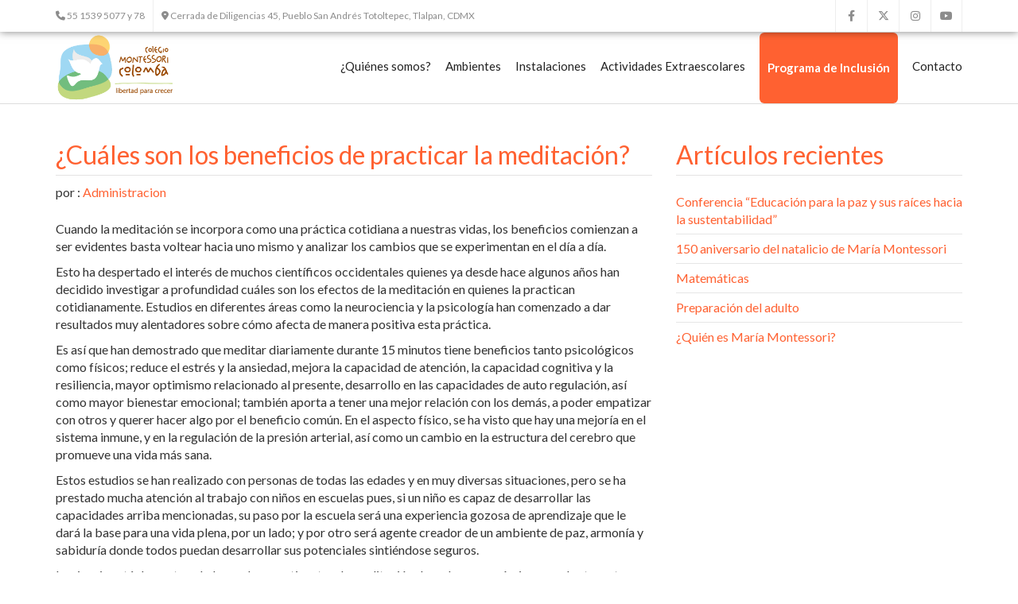

--- FILE ---
content_type: text/html; charset=UTF-8
request_url: https://www.montessoricolomba.com/vamonos-entendiendo-tushita-2/
body_size: 59801
content:
<!doctype html>
<html lang="es">
<head>
    
    <meta charset="UTF-8">
    <meta name="viewport" content="width=device-width, initial-scale=1">
    <link rel="profile" href="https://gmpg.org/xfn/11">
    <meta name="google-site-verification" content="Nw34BskDQn_pcBkPnRWv3of5C7Qs3byjo1dBZ-DaUvQ" />

    <meta name='robots' content='index, follow, max-image-preview:large, max-snippet:-1, max-video-preview:-1' />
	<style>img:is([sizes="auto" i], [sizes^="auto," i]) { contain-intrinsic-size: 3000px 1500px }</style>
	
	<!-- This site is optimized with the Yoast SEO plugin v26.8 - https://yoast.com/product/yoast-seo-wordpress/ -->
	<title>¿Cuáles son los beneficios de practicar la meditación? - Colegio Montessori Colomba</title>
	<link rel="canonical" href="https://www.montessoricolomba.com/vamonos-entendiendo-tushita-2/" />
	<meta property="og:locale" content="es_ES" />
	<meta property="og:type" content="article" />
	<meta property="og:title" content="¿Cuáles son los beneficios de practicar la meditación? - Colegio Montessori Colomba" />
	<meta property="og:description" content="Cuando la meditación se incorpora como una práctica cotidiana a nuestras vidas, los beneficios comienzan a ser evidentes basta voltear hacia uno mismo y analizar los cambios que se experimentan en el día a día. Esto ha despertado el interés de muchos científicos occidentales quienes ya desde hace algunos años han decidido investigar a profundidad [&hellip;]" />
	<meta property="og:url" content="https://www.montessoricolomba.com/vamonos-entendiendo-tushita-2/" />
	<meta property="og:site_name" content="Colegio Montessori Colomba" />
	<meta property="article:publisher" content="https://www.facebook.com/MontessoriColomba" />
	<meta property="article:published_time" content="2014-09-22T14:30:57+00:00" />
	<meta property="article:modified_time" content="2014-09-28T13:14:40+00:00" />
	<meta property="og:image" content="https://www.montessoricolomba.com/wp-content/uploads/2024/03/1200-1.jpg" />
	<meta property="og:image:width" content="1200" />
	<meta property="og:image:height" content="675" />
	<meta property="og:image:type" content="image/jpeg" />
	<meta name="author" content="Administracion" />
	<meta name="twitter:label1" content="Escrito por" />
	<meta name="twitter:data1" content="Administracion" />
	<meta name="twitter:label2" content="Tiempo de lectura" />
	<meta name="twitter:data2" content="2 minutos" />
	<script type="application/ld+json" class="yoast-schema-graph">{"@context":"https://schema.org","@graph":[{"@type":"Article","@id":"https://www.montessoricolomba.com/vamonos-entendiendo-tushita-2/#article","isPartOf":{"@id":"https://www.montessoricolomba.com/vamonos-entendiendo-tushita-2/"},"author":{"name":"Administracion","@id":"https://www.montessoricolomba.com/#/schema/person/8e37d1ee53c863b4d1ae0f27659585bc"},"headline":"¿Cuáles son los beneficios de practicar la meditación?","datePublished":"2014-09-22T14:30:57+00:00","dateModified":"2014-09-28T13:14:40+00:00","mainEntityOfPage":{"@id":"https://www.montessoricolomba.com/vamonos-entendiendo-tushita-2/"},"wordCount":419,"publisher":{"@id":"https://www.montessoricolomba.com/#organization"},"articleSection":["Vámonos Entendiendo"],"inLanguage":"es"},{"@type":"WebPage","@id":"https://www.montessoricolomba.com/vamonos-entendiendo-tushita-2/","url":"https://www.montessoricolomba.com/vamonos-entendiendo-tushita-2/","name":"¿Cuáles son los beneficios de practicar la meditación? - Colegio Montessori Colomba","isPartOf":{"@id":"https://www.montessoricolomba.com/#website"},"datePublished":"2014-09-22T14:30:57+00:00","dateModified":"2014-09-28T13:14:40+00:00","breadcrumb":{"@id":"https://www.montessoricolomba.com/vamonos-entendiendo-tushita-2/#breadcrumb"},"inLanguage":"es","potentialAction":[{"@type":"ReadAction","target":["https://www.montessoricolomba.com/vamonos-entendiendo-tushita-2/"]}]},{"@type":"BreadcrumbList","@id":"https://www.montessoricolomba.com/vamonos-entendiendo-tushita-2/#breadcrumb","itemListElement":[{"@type":"ListItem","position":1,"name":"Portada","item":"https://www.montessoricolomba.com/"},{"@type":"ListItem","position":2,"name":"Artículos de interés","item":"https://www.montessoricolomba.com/vamonos-entendiendo/"},{"@type":"ListItem","position":3,"name":"¿Cuáles son los beneficios de practicar la meditación?"}]},{"@type":"WebSite","@id":"https://www.montessoricolomba.com/#website","url":"https://www.montessoricolomba.com/","name":"Colegio Montessori Colomba","description":"Proyecto educativo que nace de la vocación y compromiso que une a un grupo de profesionistas para servir con amor, dedicación, entrega y responsabilidad a sus educandos.","publisher":{"@id":"https://www.montessoricolomba.com/#organization"},"potentialAction":[{"@type":"SearchAction","target":{"@type":"EntryPoint","urlTemplate":"https://www.montessoricolomba.com/?s={search_term_string}"},"query-input":{"@type":"PropertyValueSpecification","valueRequired":true,"valueName":"search_term_string"}}],"inLanguage":"es"},{"@type":"Organization","@id":"https://www.montessoricolomba.com/#organization","name":"Colegio Montessori Colomba","url":"https://www.montessoricolomba.com/","logo":{"@type":"ImageObject","inLanguage":"es","@id":"https://www.montessoricolomba.com/#/schema/logo/image/","url":"https://www.montessoricolomba.com/wp-content/uploads/2023/11/logoColombaH-1.png","contentUrl":"https://www.montessoricolomba.com/wp-content/uploads/2023/11/logoColombaH-1.png","width":600,"height":337,"caption":"Colegio Montessori Colomba"},"image":{"@id":"https://www.montessoricolomba.com/#/schema/logo/image/"},"sameAs":["https://www.facebook.com/MontessoriColomba","https://x.com/MontessoriColom","https://www.instagram.com/MontessoriColomba","https://www.youtube.com/@MontessoriColombaMx"]},{"@type":"Person","@id":"https://www.montessoricolomba.com/#/schema/person/8e37d1ee53c863b4d1ae0f27659585bc","name":"Administracion","url":"https://www.montessoricolomba.com/author/administracion/"}]}</script>
	<!-- / Yoast SEO plugin. -->


<link rel='dns-prefetch' href='//fonts.googleapis.com' />
<link rel='dns-prefetch' href='//use.fontawesome.com' />
<link rel="alternate" type="application/rss+xml" title="Colegio Montessori Colomba &raquo; Feed" href="https://www.montessoricolomba.com/feed/" />
<link rel="alternate" type="application/rss+xml" title="Colegio Montessori Colomba &raquo; Feed de los comentarios" href="https://www.montessoricolomba.com/comments/feed/" />
<script type="text/javascript">
/* <![CDATA[ */
window._wpemojiSettings = {"baseUrl":"https:\/\/s.w.org\/images\/core\/emoji\/16.0.1\/72x72\/","ext":".png","svgUrl":"https:\/\/s.w.org\/images\/core\/emoji\/16.0.1\/svg\/","svgExt":".svg","source":{"concatemoji":"https:\/\/www.montessoricolomba.com\/wp-includes\/js\/wp-emoji-release.min.js?ver=304ada6724d689ed54585f4023066c30"}};
/*! This file is auto-generated */
!function(s,n){var o,i,e;function c(e){try{var t={supportTests:e,timestamp:(new Date).valueOf()};sessionStorage.setItem(o,JSON.stringify(t))}catch(e){}}function p(e,t,n){e.clearRect(0,0,e.canvas.width,e.canvas.height),e.fillText(t,0,0);var t=new Uint32Array(e.getImageData(0,0,e.canvas.width,e.canvas.height).data),a=(e.clearRect(0,0,e.canvas.width,e.canvas.height),e.fillText(n,0,0),new Uint32Array(e.getImageData(0,0,e.canvas.width,e.canvas.height).data));return t.every(function(e,t){return e===a[t]})}function u(e,t){e.clearRect(0,0,e.canvas.width,e.canvas.height),e.fillText(t,0,0);for(var n=e.getImageData(16,16,1,1),a=0;a<n.data.length;a++)if(0!==n.data[a])return!1;return!0}function f(e,t,n,a){switch(t){case"flag":return n(e,"\ud83c\udff3\ufe0f\u200d\u26a7\ufe0f","\ud83c\udff3\ufe0f\u200b\u26a7\ufe0f")?!1:!n(e,"\ud83c\udde8\ud83c\uddf6","\ud83c\udde8\u200b\ud83c\uddf6")&&!n(e,"\ud83c\udff4\udb40\udc67\udb40\udc62\udb40\udc65\udb40\udc6e\udb40\udc67\udb40\udc7f","\ud83c\udff4\u200b\udb40\udc67\u200b\udb40\udc62\u200b\udb40\udc65\u200b\udb40\udc6e\u200b\udb40\udc67\u200b\udb40\udc7f");case"emoji":return!a(e,"\ud83e\udedf")}return!1}function g(e,t,n,a){var r="undefined"!=typeof WorkerGlobalScope&&self instanceof WorkerGlobalScope?new OffscreenCanvas(300,150):s.createElement("canvas"),o=r.getContext("2d",{willReadFrequently:!0}),i=(o.textBaseline="top",o.font="600 32px Arial",{});return e.forEach(function(e){i[e]=t(o,e,n,a)}),i}function t(e){var t=s.createElement("script");t.src=e,t.defer=!0,s.head.appendChild(t)}"undefined"!=typeof Promise&&(o="wpEmojiSettingsSupports",i=["flag","emoji"],n.supports={everything:!0,everythingExceptFlag:!0},e=new Promise(function(e){s.addEventListener("DOMContentLoaded",e,{once:!0})}),new Promise(function(t){var n=function(){try{var e=JSON.parse(sessionStorage.getItem(o));if("object"==typeof e&&"number"==typeof e.timestamp&&(new Date).valueOf()<e.timestamp+604800&&"object"==typeof e.supportTests)return e.supportTests}catch(e){}return null}();if(!n){if("undefined"!=typeof Worker&&"undefined"!=typeof OffscreenCanvas&&"undefined"!=typeof URL&&URL.createObjectURL&&"undefined"!=typeof Blob)try{var e="postMessage("+g.toString()+"("+[JSON.stringify(i),f.toString(),p.toString(),u.toString()].join(",")+"));",a=new Blob([e],{type:"text/javascript"}),r=new Worker(URL.createObjectURL(a),{name:"wpTestEmojiSupports"});return void(r.onmessage=function(e){c(n=e.data),r.terminate(),t(n)})}catch(e){}c(n=g(i,f,p,u))}t(n)}).then(function(e){for(var t in e)n.supports[t]=e[t],n.supports.everything=n.supports.everything&&n.supports[t],"flag"!==t&&(n.supports.everythingExceptFlag=n.supports.everythingExceptFlag&&n.supports[t]);n.supports.everythingExceptFlag=n.supports.everythingExceptFlag&&!n.supports.flag,n.DOMReady=!1,n.readyCallback=function(){n.DOMReady=!0}}).then(function(){return e}).then(function(){var e;n.supports.everything||(n.readyCallback(),(e=n.source||{}).concatemoji?t(e.concatemoji):e.wpemoji&&e.twemoji&&(t(e.twemoji),t(e.wpemoji)))}))}((window,document),window._wpemojiSettings);
/* ]]> */
</script>
<style id='wp-emoji-styles-inline-css' type='text/css'>

	img.wp-smiley, img.emoji {
		display: inline !important;
		border: none !important;
		box-shadow: none !important;
		height: 1em !important;
		width: 1em !important;
		margin: 0 0.07em !important;
		vertical-align: -0.1em !important;
		background: none !important;
		padding: 0 !important;
	}
</style>
<link rel='stylesheet' id='wp-block-library-css' href='https://www.montessoricolomba.com/wp-includes/css/dist/block-library/style.min.css?ver=304ada6724d689ed54585f4023066c30' type='text/css' media='all' />
<style id='classic-theme-styles-inline-css' type='text/css'>
/*! This file is auto-generated */
.wp-block-button__link{color:#fff;background-color:#32373c;border-radius:9999px;box-shadow:none;text-decoration:none;padding:calc(.667em + 2px) calc(1.333em + 2px);font-size:1.125em}.wp-block-file__button{background:#32373c;color:#fff;text-decoration:none}
</style>
<style id='font-awesome-svg-styles-default-inline-css' type='text/css'>
.svg-inline--fa {
  display: inline-block;
  height: 1em;
  overflow: visible;
  vertical-align: -.125em;
}
</style>
<link rel='stylesheet' id='font-awesome-svg-styles-css' href='https://www.montessoricolomba.com/wp-content/uploads/font-awesome/v6.4.2/css/svg-with-js.css' type='text/css' media='all' />
<style id='font-awesome-svg-styles-inline-css' type='text/css'>
   .wp-block-font-awesome-icon svg::before,
   .wp-rich-text-font-awesome-icon svg::before {content: unset;}
</style>
<style id='global-styles-inline-css' type='text/css'>
:root{--wp--preset--aspect-ratio--square: 1;--wp--preset--aspect-ratio--4-3: 4/3;--wp--preset--aspect-ratio--3-4: 3/4;--wp--preset--aspect-ratio--3-2: 3/2;--wp--preset--aspect-ratio--2-3: 2/3;--wp--preset--aspect-ratio--16-9: 16/9;--wp--preset--aspect-ratio--9-16: 9/16;--wp--preset--color--black: #000000;--wp--preset--color--cyan-bluish-gray: #abb8c3;--wp--preset--color--white: #ffffff;--wp--preset--color--pale-pink: #f78da7;--wp--preset--color--vivid-red: #cf2e2e;--wp--preset--color--luminous-vivid-orange: #ff6900;--wp--preset--color--luminous-vivid-amber: #fcb900;--wp--preset--color--light-green-cyan: #7bdcb5;--wp--preset--color--vivid-green-cyan: #00d084;--wp--preset--color--pale-cyan-blue: #8ed1fc;--wp--preset--color--vivid-cyan-blue: #0693e3;--wp--preset--color--vivid-purple: #9b51e0;--wp--preset--gradient--vivid-cyan-blue-to-vivid-purple: linear-gradient(135deg,rgba(6,147,227,1) 0%,rgb(155,81,224) 100%);--wp--preset--gradient--light-green-cyan-to-vivid-green-cyan: linear-gradient(135deg,rgb(122,220,180) 0%,rgb(0,208,130) 100%);--wp--preset--gradient--luminous-vivid-amber-to-luminous-vivid-orange: linear-gradient(135deg,rgba(252,185,0,1) 0%,rgba(255,105,0,1) 100%);--wp--preset--gradient--luminous-vivid-orange-to-vivid-red: linear-gradient(135deg,rgba(255,105,0,1) 0%,rgb(207,46,46) 100%);--wp--preset--gradient--very-light-gray-to-cyan-bluish-gray: linear-gradient(135deg,rgb(238,238,238) 0%,rgb(169,184,195) 100%);--wp--preset--gradient--cool-to-warm-spectrum: linear-gradient(135deg,rgb(74,234,220) 0%,rgb(151,120,209) 20%,rgb(207,42,186) 40%,rgb(238,44,130) 60%,rgb(251,105,98) 80%,rgb(254,248,76) 100%);--wp--preset--gradient--blush-light-purple: linear-gradient(135deg,rgb(255,206,236) 0%,rgb(152,150,240) 100%);--wp--preset--gradient--blush-bordeaux: linear-gradient(135deg,rgb(254,205,165) 0%,rgb(254,45,45) 50%,rgb(107,0,62) 100%);--wp--preset--gradient--luminous-dusk: linear-gradient(135deg,rgb(255,203,112) 0%,rgb(199,81,192) 50%,rgb(65,88,208) 100%);--wp--preset--gradient--pale-ocean: linear-gradient(135deg,rgb(255,245,203) 0%,rgb(182,227,212) 50%,rgb(51,167,181) 100%);--wp--preset--gradient--electric-grass: linear-gradient(135deg,rgb(202,248,128) 0%,rgb(113,206,126) 100%);--wp--preset--gradient--midnight: linear-gradient(135deg,rgb(2,3,129) 0%,rgb(40,116,252) 100%);--wp--preset--font-size--small: 13px;--wp--preset--font-size--medium: 20px;--wp--preset--font-size--large: 36px;--wp--preset--font-size--x-large: 42px;--wp--preset--spacing--20: 0.44rem;--wp--preset--spacing--30: 0.67rem;--wp--preset--spacing--40: 1rem;--wp--preset--spacing--50: 1.5rem;--wp--preset--spacing--60: 2.25rem;--wp--preset--spacing--70: 3.38rem;--wp--preset--spacing--80: 5.06rem;--wp--preset--shadow--natural: 6px 6px 9px rgba(0, 0, 0, 0.2);--wp--preset--shadow--deep: 12px 12px 50px rgba(0, 0, 0, 0.4);--wp--preset--shadow--sharp: 6px 6px 0px rgba(0, 0, 0, 0.2);--wp--preset--shadow--outlined: 6px 6px 0px -3px rgba(255, 255, 255, 1), 6px 6px rgba(0, 0, 0, 1);--wp--preset--shadow--crisp: 6px 6px 0px rgba(0, 0, 0, 1);}:where(.is-layout-flex){gap: 0.5em;}:where(.is-layout-grid){gap: 0.5em;}body .is-layout-flex{display: flex;}.is-layout-flex{flex-wrap: wrap;align-items: center;}.is-layout-flex > :is(*, div){margin: 0;}body .is-layout-grid{display: grid;}.is-layout-grid > :is(*, div){margin: 0;}:where(.wp-block-columns.is-layout-flex){gap: 2em;}:where(.wp-block-columns.is-layout-grid){gap: 2em;}:where(.wp-block-post-template.is-layout-flex){gap: 1.25em;}:where(.wp-block-post-template.is-layout-grid){gap: 1.25em;}.has-black-color{color: var(--wp--preset--color--black) !important;}.has-cyan-bluish-gray-color{color: var(--wp--preset--color--cyan-bluish-gray) !important;}.has-white-color{color: var(--wp--preset--color--white) !important;}.has-pale-pink-color{color: var(--wp--preset--color--pale-pink) !important;}.has-vivid-red-color{color: var(--wp--preset--color--vivid-red) !important;}.has-luminous-vivid-orange-color{color: var(--wp--preset--color--luminous-vivid-orange) !important;}.has-luminous-vivid-amber-color{color: var(--wp--preset--color--luminous-vivid-amber) !important;}.has-light-green-cyan-color{color: var(--wp--preset--color--light-green-cyan) !important;}.has-vivid-green-cyan-color{color: var(--wp--preset--color--vivid-green-cyan) !important;}.has-pale-cyan-blue-color{color: var(--wp--preset--color--pale-cyan-blue) !important;}.has-vivid-cyan-blue-color{color: var(--wp--preset--color--vivid-cyan-blue) !important;}.has-vivid-purple-color{color: var(--wp--preset--color--vivid-purple) !important;}.has-black-background-color{background-color: var(--wp--preset--color--black) !important;}.has-cyan-bluish-gray-background-color{background-color: var(--wp--preset--color--cyan-bluish-gray) !important;}.has-white-background-color{background-color: var(--wp--preset--color--white) !important;}.has-pale-pink-background-color{background-color: var(--wp--preset--color--pale-pink) !important;}.has-vivid-red-background-color{background-color: var(--wp--preset--color--vivid-red) !important;}.has-luminous-vivid-orange-background-color{background-color: var(--wp--preset--color--luminous-vivid-orange) !important;}.has-luminous-vivid-amber-background-color{background-color: var(--wp--preset--color--luminous-vivid-amber) !important;}.has-light-green-cyan-background-color{background-color: var(--wp--preset--color--light-green-cyan) !important;}.has-vivid-green-cyan-background-color{background-color: var(--wp--preset--color--vivid-green-cyan) !important;}.has-pale-cyan-blue-background-color{background-color: var(--wp--preset--color--pale-cyan-blue) !important;}.has-vivid-cyan-blue-background-color{background-color: var(--wp--preset--color--vivid-cyan-blue) !important;}.has-vivid-purple-background-color{background-color: var(--wp--preset--color--vivid-purple) !important;}.has-black-border-color{border-color: var(--wp--preset--color--black) !important;}.has-cyan-bluish-gray-border-color{border-color: var(--wp--preset--color--cyan-bluish-gray) !important;}.has-white-border-color{border-color: var(--wp--preset--color--white) !important;}.has-pale-pink-border-color{border-color: var(--wp--preset--color--pale-pink) !important;}.has-vivid-red-border-color{border-color: var(--wp--preset--color--vivid-red) !important;}.has-luminous-vivid-orange-border-color{border-color: var(--wp--preset--color--luminous-vivid-orange) !important;}.has-luminous-vivid-amber-border-color{border-color: var(--wp--preset--color--luminous-vivid-amber) !important;}.has-light-green-cyan-border-color{border-color: var(--wp--preset--color--light-green-cyan) !important;}.has-vivid-green-cyan-border-color{border-color: var(--wp--preset--color--vivid-green-cyan) !important;}.has-pale-cyan-blue-border-color{border-color: var(--wp--preset--color--pale-cyan-blue) !important;}.has-vivid-cyan-blue-border-color{border-color: var(--wp--preset--color--vivid-cyan-blue) !important;}.has-vivid-purple-border-color{border-color: var(--wp--preset--color--vivid-purple) !important;}.has-vivid-cyan-blue-to-vivid-purple-gradient-background{background: var(--wp--preset--gradient--vivid-cyan-blue-to-vivid-purple) !important;}.has-light-green-cyan-to-vivid-green-cyan-gradient-background{background: var(--wp--preset--gradient--light-green-cyan-to-vivid-green-cyan) !important;}.has-luminous-vivid-amber-to-luminous-vivid-orange-gradient-background{background: var(--wp--preset--gradient--luminous-vivid-amber-to-luminous-vivid-orange) !important;}.has-luminous-vivid-orange-to-vivid-red-gradient-background{background: var(--wp--preset--gradient--luminous-vivid-orange-to-vivid-red) !important;}.has-very-light-gray-to-cyan-bluish-gray-gradient-background{background: var(--wp--preset--gradient--very-light-gray-to-cyan-bluish-gray) !important;}.has-cool-to-warm-spectrum-gradient-background{background: var(--wp--preset--gradient--cool-to-warm-spectrum) !important;}.has-blush-light-purple-gradient-background{background: var(--wp--preset--gradient--blush-light-purple) !important;}.has-blush-bordeaux-gradient-background{background: var(--wp--preset--gradient--blush-bordeaux) !important;}.has-luminous-dusk-gradient-background{background: var(--wp--preset--gradient--luminous-dusk) !important;}.has-pale-ocean-gradient-background{background: var(--wp--preset--gradient--pale-ocean) !important;}.has-electric-grass-gradient-background{background: var(--wp--preset--gradient--electric-grass) !important;}.has-midnight-gradient-background{background: var(--wp--preset--gradient--midnight) !important;}.has-small-font-size{font-size: var(--wp--preset--font-size--small) !important;}.has-medium-font-size{font-size: var(--wp--preset--font-size--medium) !important;}.has-large-font-size{font-size: var(--wp--preset--font-size--large) !important;}.has-x-large-font-size{font-size: var(--wp--preset--font-size--x-large) !important;}
:where(.wp-block-post-template.is-layout-flex){gap: 1.25em;}:where(.wp-block-post-template.is-layout-grid){gap: 1.25em;}
:where(.wp-block-columns.is-layout-flex){gap: 2em;}:where(.wp-block-columns.is-layout-grid){gap: 2em;}
:root :where(.wp-block-pullquote){font-size: 1.5em;line-height: 1.6;}
</style>
<link rel='stylesheet' id='avenue-style-css' href='https://www.montessoricolomba.com/wp-content/themes/avenue-child/style.css?ver=304ada6724d689ed54585f4023066c30' type='text/css' media='all' />
<link rel='stylesheet' id='google-fonts-css' href='//fonts.googleapis.com/css?family=Lato%3A100%2C300%2C400%2C700%2C900%2C300italic%2C400italic&#038;ver=3.0.0' type='text/css' media='all' />
<link rel='stylesheet' id='bootstrap-css' href='https://www.montessoricolomba.com/wp-content/themes/avenue/inc/css/bootstrap.min.css?ver=3.0.0' type='text/css' media='all' />
<link rel='stylesheet' id='animate-css' href='https://www.montessoricolomba.com/wp-content/themes/avenue/inc/css/animate.css?ver=3.0.0' type='text/css' media='all' />
<link rel='stylesheet' id='font-awesome-css' href='https://www.montessoricolomba.com/wp-content/plugins/elementor/assets/lib/font-awesome/css/font-awesome.min.css?ver=4.7.0' type='text/css' media='all' />
<link rel='stylesheet' id='camera-css' href='https://www.montessoricolomba.com/wp-content/themes/avenue/inc/css/camera.css?ver=3.0.0' type='text/css' media='all' />
<link rel='stylesheet' id='avenue-old-style-css' href='https://www.montessoricolomba.com/wp-content/themes/avenue/inc/css/old_avenue.css?ver=3.0.0' type='text/css' media='all' />
<link rel='stylesheet' id='avenue-main-style-css' href='https://www.montessoricolomba.com/wp-content/themes/avenue/inc/css/avenue.css?ver=3.0.0' type='text/css' media='all' />
<link rel='stylesheet' id='font-awesome-official-css' href='https://use.fontawesome.com/releases/v6.4.2/css/all.css' type='text/css' media='all' integrity="sha384-blOohCVdhjmtROpu8+CfTnUWham9nkX7P7OZQMst+RUnhtoY/9qemFAkIKOYxDI3" crossorigin="anonymous" />
<link rel='stylesheet' id='tablepress-default-css' href='https://www.montessoricolomba.com/wp-content/plugins/tablepress/css/build/default.css?ver=3.2.6' type='text/css' media='all' />
<link rel='stylesheet' id='elementor-frontend-css' href='https://www.montessoricolomba.com/wp-content/plugins/elementor/assets/css/frontend.min.css?ver=3.34.2' type='text/css' media='all' />
<link rel='stylesheet' id='eael-general-css' href='https://www.montessoricolomba.com/wp-content/plugins/essential-addons-for-elementor-lite/assets/front-end/css/view/general.min.css?ver=6.5.8' type='text/css' media='all' />
<link rel='stylesheet' id='font-awesome-official-v4shim-css' href='https://use.fontawesome.com/releases/v6.4.2/css/v4-shims.css' type='text/css' media='all' integrity="sha384-IqMDcR2qh8kGcGdRrxwop5R2GiUY5h8aDR/LhYxPYiXh3sAAGGDkFvFqWgFvTsTd" crossorigin="anonymous" />
<script type="text/javascript" src="https://www.montessoricolomba.com/wp-includes/js/jquery/jquery.min.js?ver=3.7.1" id="jquery-core-js"></script>
<script type="text/javascript" src="https://www.montessoricolomba.com/wp-includes/js/jquery/jquery-migrate.min.js?ver=3.4.1" id="jquery-migrate-js"></script>
<link rel="https://api.w.org/" href="https://www.montessoricolomba.com/wp-json/" /><link rel="alternate" title="JSON" type="application/json" href="https://www.montessoricolomba.com/wp-json/wp/v2/posts/3207" /><link rel="alternate" title="oEmbed (JSON)" type="application/json+oembed" href="https://www.montessoricolomba.com/wp-json/oembed/1.0/embed?url=https%3A%2F%2Fwww.montessoricolomba.com%2Fvamonos-entendiendo-tushita-2%2F" />
<link rel="alternate" title="oEmbed (XML)" type="text/xml+oembed" href="https://www.montessoricolomba.com/wp-json/oembed/1.0/embed?url=https%3A%2F%2Fwww.montessoricolomba.com%2Fvamonos-entendiendo-tushita-2%2F&#038;format=xml" />

    <style>

        #parent-slider-wrap {
            height: calc(100vw * 0.42);
        }
        
        h1,h2,h3,h4,h5,h6,
        #site-branding div.navigation div#primary-menu > ul > li > a,
        #site-branding div.navigation ul#primary-menu > li > a,
        div#mobile-menu-wrap ul#mobile-menu > li,
        .avenue-callout .buttons .avenue-button,
        .avenue-events .event-details .location {
            font-family: Lato, sans-serif;
            
        }
        
        body {
            font-size: 14px;
            font-family: Lato, sans-serif;
        }
        
        .error-404 .description,
        .faq-item .faq-answer,
        #masonry-blog-wrapper .blog-roll-item .post-category,
        #masonry-blog-wrapper .blog-roll-item .post-meta,
        div#post-slider-cta .secondary-heading {
            font-family: Lato, sans-serif;
        }
        
        /*
        ----- Header Heights ---------------------------------------------------------
        */

        @media (min-width:992px) {
            #site-branding,
            #site-navigation {
               height: 90px !important;
            }
            #site-branding img {
               max-height: 90px;
            }
            div#primary-menu > ul > li,
            ul#primary-menu > li {
                line-height: 85px;
            }
        }

        @media (max-width:991px) {
            header#masthead,
            #site-branding,
            #site-branding-sticky-wrap-sticky-wrapper,
            #site-branding-sticky-wrap-sticky-wrapper #site-branding-sticky-wrap{
                height: 90px !important;
                min-height: 90px !important;
            }
        }
        
        #site-branding div#primary-menu > ul ul.sub-menu,
        #site-branding ul#primary-menu ul.sub-menu {
            top: 90px;
        }
            
                    .site-cta .title-wrap {
                margin-bottom: 15px;
                border-bottom: thin solid #e3e3e3;
                padding-bottom: 10px;
            }
                
        /*
        ----- Theme Colors -----------------------------------------------------
        */
       
               
        /* --- Primary --- */
        
        a, a:visited,
        .primary-color,
        .btn-primary .badge,
        .btn-link,
        .sc-primary-color,
        .icon404,
        header#masthead div#primary-menu > ul > li > a:hover,
        #site-branding div#primary-menu > ul ul.sub-menu > li a:hover,
        header#masthead ul#primary-menu > li > a:hover,
        #site-branding ul#primary-menu ul.sub-menu > li a:hover,
        .scroll-top:hover,
        .avenue-sidebar .avenue-contact-info .contact-row .detail span.fa
        {
            color: #FF6131;
        }
        
        .btn-primary,
        fieldset[disabled] .btn-primary.active,
        #homepage-area-a,
        #site-toolbar .social-bar a:hover,
        .error-404 i.fa.icon404,
        .avenue-sidebar .avenue-callout .buttons .avenue-button,
        .avenue-sidebar .avenue-contact-form input[type="submit"],
        .avenue-sidebar .avenue-events .event-details a.avenue-button,
        .page-template-cpt-page-events .avenue-events .event-details a.avenue-button,
        footer#colophon .footer-boxes .avenue-callout .buttons .avenue-button,
        footer#colophon .footer-boxes .avenue-contact-form input[type="submit"],
        footer#colophon .footer-boxes .avenue-events .event-details a.avenue-button,
        footer#colophon .footer-boxes .avenue-pricing-table a.avenue-button,
        .pagination-links .page-numbers.current
        {
            background: #FF6131;
        }
        
        .btn-primary,
        .sc-primary-border,
        .scroll-top:hover,
        header#masthead div#primary-menu > ul > li > a:hover,
        header#masthead ul#primary-menu > li > a:hover
        {
            border-color: #FF6131;
        }
        
        .site-branding .search-bar .search-field:focus{
            border-bottom: 1px solid #FF6131;
        }
        
        .main-navigation .current_page_parent .current-menu-item a,
        .main-navigation .current_page_item > a,
        .main-navigation .current_page_parent > a {
            border-bottom: 5px solid #FF6131;
        }
        
        .sc-slider-wrapper .camera_caption .secondary-caption {
            background: rgba(255,97,49,1);
        }
        
                
        div#post-slider-cta {
            background: #FF6131;
            color: #ffffff;
        }
        
        div#post-slider-cta a.avenue-button {
            color: #ffffff;
            border-color: #ffffff;
        }

        div#post-slider-cta a.avenue-button:hover {
            background: rgba(255,255,255,0.25);
        }
        
        @media(max-width: 600px){
            .nav-menu > li.current_page_item a {
                color: #FF6131;
            }
        }
               
        /* --- Secondary --- */
        
        a:hover,
        .main-navigation .current_page_item a,
        .main-navigation .current-menu-item a
        {
            color: #D85904;
        }
        
        .btn-primary:hover,
        .btn-primary:focus,
        .btn-primary:active,
        .btn-primary.active,
        .open .dropdown-toggle.btn-primary,
        .avenue-sidebar .avenue-callout .buttons .avenue-button:hover,
        .avenue-sidebar .avenue-contact-form input[type="submit"]:hover,
        .avenue-sidebar .avenue-events .event-details a.avenue-button:hover,
        .page-template-cpt-page-events .avenue-events .event-details a.avenue-button:hover,
        footer#colophon .footer-boxes .avenue-callout .buttons .avenue-button:hover,
        footer#colophon .footer-boxes .avenue-contact-form input[type="submit"]:hover,
        footer#colophon .footer-boxes .avenue-events .event-details a.avenue-button:hover,
        footer#colophon .footer-boxes .avenue-pricing-table a.avenue-button:hover
        {
            background-color: #D85904;
        }
        
        .btn-primary:hover,
        .btn-primary:focus,
        .btn-primary:active,
        .btn-primary.active,
        .open .dropdown-toggle.btn-primary
        {
            border-color: #D85904;
        }
        
    </style>

<meta name="generator" content="Elementor 3.34.2; features: additional_custom_breakpoints; settings: css_print_method-external, google_font-enabled, font_display-auto">
			<style>
				.e-con.e-parent:nth-of-type(n+4):not(.e-lazyloaded):not(.e-no-lazyload),
				.e-con.e-parent:nth-of-type(n+4):not(.e-lazyloaded):not(.e-no-lazyload) * {
					background-image: none !important;
				}
				@media screen and (max-height: 1024px) {
					.e-con.e-parent:nth-of-type(n+3):not(.e-lazyloaded):not(.e-no-lazyload),
					.e-con.e-parent:nth-of-type(n+3):not(.e-lazyloaded):not(.e-no-lazyload) * {
						background-image: none !important;
					}
				}
				@media screen and (max-height: 640px) {
					.e-con.e-parent:nth-of-type(n+2):not(.e-lazyloaded):not(.e-no-lazyload),
					.e-con.e-parent:nth-of-type(n+2):not(.e-lazyloaded):not(.e-no-lazyload) * {
						background-image: none !important;
					}
				}
			</style>
			<link rel="icon" href="https://www.montessoricolomba.com/wp-content/uploads/2016/09/cropped-favicon-32x32.png" sizes="32x32" />
<link rel="icon" href="https://www.montessoricolomba.com/wp-content/uploads/2016/09/cropped-favicon-192x192.png" sizes="192x192" />
<link rel="apple-touch-icon" href="https://www.montessoricolomba.com/wp-content/uploads/2016/09/cropped-favicon-180x180.png" />
<meta name="msapplication-TileImage" content="https://www.montessoricolomba.com/wp-content/uploads/2016/09/cropped-favicon-270x270.png" />
		<style type="text/css" id="wp-custom-css">
			#homepage-area-a {
    font-size: larger;
		height: 150px;
}
body {
    font-size: 16px;
}
h2 {
    color: #FF6131;
}
blockquote {
    color: #777;
	    font-size: 16px;
}
h1.aps-title {
    color: #FF6131;
}
#site-branding ul#primary-menu ul.sub-menu > li {
	line-height: 100% !important;
}
.menu-inclusion a {
  color: #ffffff !important;
  background-color: #FF6131;
  padding: 2px 10px;
  border-radius: 6px;
  font-weight: bold;
}
.menu-inclusion a:hover {
  color: #ffffff !important;
  background-color: #FF7D25;
  padding: 2px 10px;
  border-radius: 6px;
  font-weight: bold;
}
.eael-elements-flip-box-front-container {
  filter: none !important;
  background-blend-mode: normal !important;
  animation: none !important;
}

#mc_embed_signup {
	background:#fff; clear:left; font:14px Helvetica,Arial,sans-serif; 
}
#site-branding div.branding {
    width: 15%;
}
#site-branding div.navigation {
    width: 90%;
    font-size: 15px;
    height: 100%;
}
.single .wp-post-image {
    max-width: 300px;
}
.vp {
	color: #a94d77;
}
.psm {
	color: #38b43b;
}
.len {
	color: #d22c53;
}
.mat {
	color: #e88f2f;
}
.bio {
	color: #327ba9;
}
.hist {
	color: #c033c5;
}
.geom {
	color: #d16a32;
}
.geog {
	color: #29319f;
}
.site-footer .site-info {
    background-color: #FF6131;
}
.site-footer .site-info a {
    color: #FFFFFF;
}
#site-cta .site-cta {
	font-family:lato;
	font-weight: 300;
	line-height: 1.5;
}
.eael-elements-flip-box-front-container .eael-elements-flip-box-heading {
    text-shadow: 1px 1px #696969;
}

@media screen and (max-width: 768px) {

.homepage-content { 
	width: 100%;
	}

#site-cta .site-cta {
    margin-left: 10px;
	  height: 100px;
	padding-bottom: 10px;
}

	#homepage-area-a {
    font-size: medium;
    height: 160px;
}
		#site-branding div.branding {
    width: 35%;
}
div#site-cta-wrap {
    padding-top: 5px;
}
	.sc-slider-wrapper .camera_caption .primary-caption {
		font-size: 14px;
	}
.sc-slider-wrapper .camera_caption .secondary-caption {
				font-size: 14px;
	}
	
@media screen and (max-width: 480px) {

.homepage-content { 
	width: 100%;
	}

	#site-cta .site-cta {
    margin-left: 2px;
		padding-bottom: 10px;
}
#homepage-area-a {
    font-size: small;
    height: 190px;
}
	#site-branding div.branding {
    width: 45%;
}
	div#site-cta-wrap {
    padding-top: 0px;
}
.sc-slider-wrapper .camera_caption .primary-caption {
		font-size: 12px;
	}
.sc-slider-wrapper .camera_caption .secondary-caption {
				font-size: 12px;
	}		</style>
		    
</head>
<script>
  (function(i,s,o,g,r,a,m){i['GoogleAnalyticsObject']=r;i[r]=i[r]||function(){
  (i[r].q=i[r].q||[]).push(arguments)},i[r].l=1*new Date();a=s.createElement(o),
  m=s.getElementsByTagName(o)[0];a.async=1;a.src=g;m.parentNode.insertBefore(a,m)
  })(window,document,'script','https://www.google-analytics.com/analytics.js','ga');

  ga('create', 'UA-83848015-1', 'auto');
  ga('send', 'pageview');

</script>

<body data-rsssl=1 class="wp-singular post-template-default single single-post postid-3207 single-format-standard wp-custom-logo wp-theme-avenue wp-child-theme-avenue-child elementor-default elementor-kit-5685">
	<div id="fb-root"></div>
<script async defer crossorigin="anonymous" src="https://connect.facebook.net/en_US/sdk.js#xfbml=1&version=v4.0&appId=108404532510682&autoLogAppEvents=1"></script>
	
        
    <div id="page" class="site">
        
	<header id="masthead" class="site-header">
            
                        
                
<div id="site-toolbar">
    
    <div class="container">
    
        <div class="row">

            <div class="col-sm-12">
            
                <div class="contact-bar">

                    
                        <a href="tel:551539507778" class="icon-phone">

                            <i class="fa-solid fa-phone"></i>

                            <span>
                                55 1539 5077 y 78                            </span>

                        </a>

                    
                    
                        <a target="_BLANK" href="https://www.google.com/maps/search/?api=1&query=Cerrada+de+Diligencias+45%2C+Pueblo+San+Andr%C3%A9s+Totoltepec%2C+Tlalpan%2C+CDMX" class="icon-map">

                            <i class="fa-solid fa-location-dot"></i>

                            <span>
                                Cerrada de Diligencias 45, Pueblo San Andrés Totoltepec, Tlalpan, CDMX                            </span>

                        </a>

                    
                </div>

                <div class="social-bar">

                    
                                            <a href="https://www.youtube.com/@MontessoriColombaMx" target="_blank" class="icon-youtube">
                            <i class="fa-brands fa-youtube"></i>                            
                        </a>
                    
                                            <a href="https://www.instagram.com/montessoricolomba" target="_blank" class="icon-instagram">
                            <i class="fa-brands fa-instagram"></i>                            
                        </a>
                    
                    
                    
                                            <a href="https://twitter.com/montessoricolom" target="_blank" class="icon-twitter">
                            <i class="fa-brands fa-x-twitter"></i>                            
                        </a>
                    
                                            <a href="https://www.facebook.com/MontessoriColomba/" target="_blank" class="icon-facebook">
                            <i class="fa-brands fa-facebook-f"></i>
                        </a>
                    
                </div>
                
            </div>

        </div>
        
    </div>
    
</div>

                        
            <div id="site-branding-sticky-wrap">
            
                <div id="site-branding" class="container">

                    <div class="branding">

                        
                            <a href="https://www.montessoricolomba.com/" class="custom-logo-link" rel="home"><img width="600" height="337" src="https://www.montessoricolomba.com/wp-content/uploads/2023/11/logoColombaH-1.png" class="custom-logo" alt="Montessori Colomba" decoding="async" srcset="https://www.montessoricolomba.com/wp-content/uploads/2023/11/logoColombaH-1.png 600w, https://www.montessoricolomba.com/wp-content/uploads/2023/11/logoColombaH-1-300x169.png 300w" sizes="(max-width: 600px) 100vw, 600px" /></a>
                        
                    </div>
                    
                    
                    <div class="navigation">

                        <nav id="site-navigation" class="main-navigation" role="navigation">

                            <div class="menu-menu-1-container"><ul id="primary-menu" class="menu"><li id="menu-item-2495" class="menu-item menu-item-type-post_type menu-item-object-page menu-item-has-children menu-item-2495"><a href="https://www.montessoricolomba.com/quienes-somos/">¿Quiénes somos?</a>
<ul class="sub-menu">
	<li id="menu-item-2496" class="menu-item menu-item-type-post_type menu-item-object-page menu-item-2496"><a href="https://www.montessoricolomba.com/quienes-somos/mision/">Misión</a></li>
	<li id="menu-item-2497" class="menu-item menu-item-type-post_type menu-item-object-page menu-item-2497"><a href="https://www.montessoricolomba.com/quienes-somos/vision/">Visión</a></li>
	<li id="menu-item-2498" class="menu-item menu-item-type-post_type menu-item-object-page menu-item-2498"><a href="https://www.montessoricolomba.com/quienes-somos/filosofia/">Filosofía</a></li>
</ul>
</li>
<li id="menu-item-10622" class="menu-item menu-item-type-custom menu-item-object-custom menu-item-has-children menu-item-10622"><a href="#Ambientes">Ambientes</a>
<ul class="sub-menu">
	<li id="menu-item-2501" class="menu-item menu-item-type-post_type menu-item-object-page menu-item-2501"><a href="https://www.montessoricolomba.com/ambientes/casa-de-ninos/">Casa de Niños</a></li>
	<li id="menu-item-2502" class="menu-item menu-item-type-post_type menu-item-object-page menu-item-2502"><a href="https://www.montessoricolomba.com/ambientes/taller-i/">Taller I</a></li>
	<li id="menu-item-2503" class="menu-item menu-item-type-post_type menu-item-object-page menu-item-2503"><a href="https://www.montessoricolomba.com/ambientes/taller-ii/">Taller II</a></li>
	<li id="menu-item-8939" class="menu-item menu-item-type-post_type menu-item-object-page menu-item-8939"><a href="https://www.montessoricolomba.com/taller-iii-1o-2o-y-3o-de-secundaria/">Comunidad de adolescentes</a></li>
</ul>
</li>
<li id="menu-item-2493" class="menu-item menu-item-type-post_type menu-item-object-page menu-item-has-children menu-item-2493"><a href="https://www.montessoricolomba.com/instalaciones-y-servicios/">Instalaciones</a>
<ul class="sub-menu">
	<li id="menu-item-2566" class="menu-item menu-item-type-post_type menu-item-object-page menu-item-2566"><a href="https://www.montessoricolomba.com/instalaciones-y-servicios/exteriores/">Exteriores</a></li>
	<li id="menu-item-2706" class="menu-item menu-item-type-post_type menu-item-object-page menu-item-2706"><a href="https://www.montessoricolomba.com/instalaciones-y-servicios/comunidad-infantil-y-casa-de-ninos/">Casa de Niños</a></li>
	<li id="menu-item-2654" class="menu-item menu-item-type-post_type menu-item-object-page menu-item-2654"><a href="https://www.montessoricolomba.com/instalaciones-y-servicios/interiores/">Taller I, Taller II y Comunidad de Adolescentes</a></li>
	<li id="menu-item-2655" class="menu-item menu-item-type-post_type menu-item-object-page menu-item-2655"><a href="https://www.montessoricolomba.com/instalaciones-y-servicios/alberca/">Alberca</a></li>
	<li id="menu-item-2731" class="menu-item menu-item-type-post_type menu-item-object-page menu-item-2731"><a href="https://www.montessoricolomba.com/instalaciones-y-servicios/biblioteca-musica-y-computacion/">Biblioteca, Música y Computación</a></li>
</ul>
</li>
<li id="menu-item-2489" class="menu-item menu-item-type-post_type menu-item-object-page menu-item-has-children menu-item-2489"><a href="https://www.montessoricolomba.com/actividades-extraescolares/">Actividades Extraescolares</a>
<ul class="sub-menu">
	<li id="menu-item-4650" class="menu-item menu-item-type-custom menu-item-object-custom menu-item-4650"><a target="_blank" href="https://academiamusical.montessoricolomba.com">Academia Musical Colomba</a></li>
	<li id="menu-item-2596" class="menu-item menu-item-type-post_type menu-item-object-page menu-item-2596"><a href="https://www.montessoricolomba.com/actividades-extraescolares/servicio-de-comedor/">Servicio de comedor</a></li>
	<li id="menu-item-2822" class="menu-item menu-item-type-post_type menu-item-object-page menu-item-2822"><a href="https://www.montessoricolomba.com/actividades-extraescolares/actividades-para-comunidad-infantil-y-casa-de-ninos/">Actividades para Casa de Niños</a></li>
	<li id="menu-item-2823" class="menu-item menu-item-type-post_type menu-item-object-page menu-item-2823"><a href="https://www.montessoricolomba.com/actividades-extraescolares/actividades-para-talleres-i-y-ii/">Actividades para Taller I, Taller II y Comunidad de Adolescentes</a></li>
</ul>
</li>
<li id="menu-item-11075" class="menu-inclusion menu-item menu-item-type-post_type menu-item-object-page menu-item-11075"><a href="https://www.montessoricolomba.com/inclusion-en-accion/">Programa de Inclusión</a></li>
<li id="menu-item-2491" class="menu-item menu-item-type-post_type menu-item-object-page menu-item-2491"><a href="https://www.montessoricolomba.com/contacto-2/">Contacto</a></li>
</ul></div>
                        </nav><!-- #site-navigation -->

                    </div>
                    
                    <div class="mobile-trigger-wrap">
                    
                        <span id="mobile-menu-trigger"><span class="fa fa-bars"></span></span>

                    </div>
                    
                    <div id="mobile-overlay"></div>

                    <div id="mobile-menu-wrap">

                        <nav id="menu" role="navigation">

                            <img id="mobile-menu-close" src="https://www.montessoricolomba.com/wp-content/themes/avenue/inc/images/close-mobile.png" alt="Cerrar menú">

                            
                                <div class="menu-menu-1-container"><ul id="mobile-menu" class="menu"><li class="menu-item menu-item-type-post_type menu-item-object-page menu-item-has-children menu-item-2495"><a href="https://www.montessoricolomba.com/quienes-somos/">¿Quiénes somos?</a>
<ul class="sub-menu">
	<li class="menu-item menu-item-type-post_type menu-item-object-page menu-item-2496"><a href="https://www.montessoricolomba.com/quienes-somos/mision/">Misión</a></li>
	<li class="menu-item menu-item-type-post_type menu-item-object-page menu-item-2497"><a href="https://www.montessoricolomba.com/quienes-somos/vision/">Visión</a></li>
	<li class="menu-item menu-item-type-post_type menu-item-object-page menu-item-2498"><a href="https://www.montessoricolomba.com/quienes-somos/filosofia/">Filosofía</a></li>
</ul>
</li>
<li class="menu-item menu-item-type-custom menu-item-object-custom menu-item-has-children menu-item-10622"><a href="#Ambientes">Ambientes</a>
<ul class="sub-menu">
	<li class="menu-item menu-item-type-post_type menu-item-object-page menu-item-2501"><a href="https://www.montessoricolomba.com/ambientes/casa-de-ninos/">Casa de Niños</a></li>
	<li class="menu-item menu-item-type-post_type menu-item-object-page menu-item-2502"><a href="https://www.montessoricolomba.com/ambientes/taller-i/">Taller I</a></li>
	<li class="menu-item menu-item-type-post_type menu-item-object-page menu-item-2503"><a href="https://www.montessoricolomba.com/ambientes/taller-ii/">Taller II</a></li>
	<li class="menu-item menu-item-type-post_type menu-item-object-page menu-item-8939"><a href="https://www.montessoricolomba.com/taller-iii-1o-2o-y-3o-de-secundaria/">Comunidad de adolescentes</a></li>
</ul>
</li>
<li class="menu-item menu-item-type-post_type menu-item-object-page menu-item-has-children menu-item-2493"><a href="https://www.montessoricolomba.com/instalaciones-y-servicios/">Instalaciones</a>
<ul class="sub-menu">
	<li class="menu-item menu-item-type-post_type menu-item-object-page menu-item-2566"><a href="https://www.montessoricolomba.com/instalaciones-y-servicios/exteriores/">Exteriores</a></li>
	<li class="menu-item menu-item-type-post_type menu-item-object-page menu-item-2706"><a href="https://www.montessoricolomba.com/instalaciones-y-servicios/comunidad-infantil-y-casa-de-ninos/">Casa de Niños</a></li>
	<li class="menu-item menu-item-type-post_type menu-item-object-page menu-item-2654"><a href="https://www.montessoricolomba.com/instalaciones-y-servicios/interiores/">Taller I, Taller II y Comunidad de Adolescentes</a></li>
	<li class="menu-item menu-item-type-post_type menu-item-object-page menu-item-2655"><a href="https://www.montessoricolomba.com/instalaciones-y-servicios/alberca/">Alberca</a></li>
	<li class="menu-item menu-item-type-post_type menu-item-object-page menu-item-2731"><a href="https://www.montessoricolomba.com/instalaciones-y-servicios/biblioteca-musica-y-computacion/">Biblioteca, Música y Computación</a></li>
</ul>
</li>
<li class="menu-item menu-item-type-post_type menu-item-object-page menu-item-has-children menu-item-2489"><a href="https://www.montessoricolomba.com/actividades-extraescolares/">Actividades Extraescolares</a>
<ul class="sub-menu">
	<li class="menu-item menu-item-type-custom menu-item-object-custom menu-item-4650"><a target="_blank" href="https://academiamusical.montessoricolomba.com">Academia Musical Colomba</a></li>
	<li class="menu-item menu-item-type-post_type menu-item-object-page menu-item-2596"><a href="https://www.montessoricolomba.com/actividades-extraescolares/servicio-de-comedor/">Servicio de comedor</a></li>
	<li class="menu-item menu-item-type-post_type menu-item-object-page menu-item-2822"><a href="https://www.montessoricolomba.com/actividades-extraescolares/actividades-para-comunidad-infantil-y-casa-de-ninos/">Actividades para Casa de Niños</a></li>
	<li class="menu-item menu-item-type-post_type menu-item-object-page menu-item-2823"><a href="https://www.montessoricolomba.com/actividades-extraescolares/actividades-para-talleres-i-y-ii/">Actividades para Taller I, Taller II y Comunidad de Adolescentes</a></li>
</ul>
</li>
<li class="menu-inclusion menu-item menu-item-type-post_type menu-item-object-page menu-item-11075"><a href="https://www.montessoricolomba.com/inclusion-en-accion/">Programa de Inclusión</a></li>
<li class="menu-item menu-item-type-post_type menu-item-object-page menu-item-2491"><a href="https://www.montessoricolomba.com/contacto-2/">Contacto</a></li>
</ul></div>
                            
                        </nav>

                    </div>
                    
                </div>
                
            </div>
            
	</header><!-- #masthead -->

	<div id="content" class="site-content">

<div id="primary" class="content-area">

    <main id="main" class="site-main">

        <div class="container">
    
                
                <div class="page-content row">
                    
                                        
                    <div class="col-md-8">
                    
                                                
                            
<article class="item-page">

    <h2 class="post-title">
        ¿Cuáles son los beneficios de practicar la meditación?    </h2>

    
    por : <a href="https://www.montessoricolomba.com/author/administracion/" title="Entradas de Administracion" rel="author">Administracion</a>
    <div class="entry-content">

        
        <p style="text-align: left;">Cuando la meditación se incorpora como una práctica cotidiana a nuestras vidas, los beneficios comienzan a ser evidentes basta voltear hacia uno mismo y analizar los cambios que se experimentan en el día a día.</p>
<p>Esto ha despertado el interés de muchos científicos occidentales quienes ya desde hace algunos años han decidido investigar a profundidad cuáles son los efectos de la meditación en quienes la practican cotidianamente. Estudios en diferentes áreas como la neurociencia y la psicología han comenzado a dar resultados muy alentadores sobre cómo afecta de manera positiva esta práctica.</p>
<p>Es así que han demostrado que meditar diariamente durante 15 minutos tiene beneficios tanto psicológicos como físicos; reduce el estrés y la ansiedad, mejora la capacidad de atención, la capacidad cognitiva y la resiliencia, mayor optimismo relacionado al presente, desarrollo en las capacidades de auto regulación, así como mayor bienestar emocional; también aporta a tener una mejor relación con los demás, a poder empatizar con otros y querer hacer algo por el beneficio común. En el aspecto físico, se ha visto que hay una mejoría en el sistema inmune, y en la regulación de la presión arterial, así como un cambio en la estructura del cerebro que promueve una vida más sana.</p>
<p>Estos estudios se han realizado con personas de todas las edades y en muy diversas situaciones, pero se ha prestado mucha atención al trabajo con niños en escuelas pues, si un niño es capaz de desarrollar las capacidades arriba mencionadas, su paso por la escuela será una experiencia gozosa de aprendizaje que le dará la base para una vida plena, por un lado; y por otro será agente creador de un ambiente de paz, armonía y sabiduría donde todos puedan desarrollar sus potenciales sintiéndose seguros.</p>
<p>La ciencia está demostrando lo que los practicantes de meditación descubren por sí mismos: adoptar esta práctica conlleva beneficios que nos llevan a tener una vida plena, a sentirnos satisfechos, a estar más sanos, a ser más empáticos y compasivos.</p>
<p>Finalmente, los invito a ver un video donde John Kabat-Zinn, investigador pionero en esta área, nos explica algunos otros beneficios de la meditación y hace hincapié en la importancia de enseñarla a los niños.</p>
<p><iframe width="1170" height="658" src="https://www.youtube.com/embed/wjXXvtGEZQQ?feature=oembed" frameborder="0" allow="autoplay; encrypted-media" allowfullscreen></iframe></p>

        
    </div>

</article>
                                                
                    </div>

                    
                        <div class="col-md-4 avenue-sidebar">
                            
<aside id="secondary" class="widget-area">
    
		<aside id="recent-posts-5" class="widget widget_recent_entries">
		<h2 class="widget-title">Artículos recientes</h2>
		<ul>
											<li>
					<a href="https://www.montessoricolomba.com/conferencia-educacion-para-la-paz-y-sus-raices-hacia-la-sustentabilidad/">Conferencia “Educación para la paz y sus raíces hacia la sustentabilidad”</a>
									</li>
											<li>
					<a href="https://www.montessoricolomba.com/150-aniversario-del-natalicio-de-maria-montessori/">150 aniversario del natalicio de María Montessori</a>
									</li>
											<li>
					<a href="https://www.montessoricolomba.com/matematicas/">Matemáticas</a>
									</li>
											<li>
					<a href="https://www.montessoricolomba.com/preparacion-del-adulto/">Preparación del adulto</a>
									</li>
											<li>
					<a href="https://www.montessoricolomba.com/quien-es-maria-montessori/">¿Quién es María Montessori?</a>
									</li>
					</ul>

		</aside></aside><!-- #secondary -->
                        </div>

                    
                </div>

            
        </div>
        
    </main><!-- #primary -->
    
</div><!-- #primary -->


    </div><!-- #content -->

				
    
<footer id="colophon" class="site-footer " role="contentinfo">
        
    
    
    <div class="site-info">
        
        <div class="container">
        
            <div class="row">

                <div class="col-xs-1 text-left">

                    <i class="scroll-top fa fa-chevron-up"></i>

                </div>
                <div class="col-xs-3">

                    <span class="color:"><p><a href="https://www.montessoricolomba.com/aviso-de-privacidad/">Aviso de Privacidad</a></p></span>

                </div>
                <div class="col-xs-3">

                    

                </div>

                <div class="col-xs-5 text-right">

                    <span class="avenue-copyright">
                        © Colegio Montessori Colomba                    </span>

                </div>

            </div>
            
        </div>
        
    </div>
    
</footer><!-- #colophon -->

        
</div><!-- #page -->

<script type="speculationrules">
{"prefetch":[{"source":"document","where":{"and":[{"href_matches":"\/*"},{"not":{"href_matches":["\/wp-*.php","\/wp-admin\/*","\/wp-content\/uploads\/*","\/wp-content\/*","\/wp-content\/plugins\/*","\/wp-content\/themes\/avenue-child\/*","\/wp-content\/themes\/avenue\/*","\/*\\?(.+)"]}},{"not":{"selector_matches":"a[rel~=\"nofollow\"]"}},{"not":{"selector_matches":".no-prefetch, .no-prefetch a"}}]},"eagerness":"conservative"}]}
</script>
			<script>
				const lazyloadRunObserver = () => {
					const lazyloadBackgrounds = document.querySelectorAll( `.e-con.e-parent:not(.e-lazyloaded)` );
					const lazyloadBackgroundObserver = new IntersectionObserver( ( entries ) => {
						entries.forEach( ( entry ) => {
							if ( entry.isIntersecting ) {
								let lazyloadBackground = entry.target;
								if( lazyloadBackground ) {
									lazyloadBackground.classList.add( 'e-lazyloaded' );
								}
								lazyloadBackgroundObserver.unobserve( entry.target );
							}
						});
					}, { rootMargin: '200px 0px 200px 0px' } );
					lazyloadBackgrounds.forEach( ( lazyloadBackground ) => {
						lazyloadBackgroundObserver.observe( lazyloadBackground );
					} );
				};
				const events = [
					'DOMContentLoaded',
					'elementor/lazyload/observe',
				];
				events.forEach( ( event ) => {
					document.addEventListener( event, lazyloadRunObserver );
				} );
			</script>
			<script type="text/javascript" src="https://www.montessoricolomba.com/wp-content/themes/avenue/inc/js/jquery.easing.1.3.js?ver=3.0.0" id="jquery-easing-js"></script>
<script type="text/javascript" src="https://www.montessoricolomba.com/wp-content/themes/avenue/inc/js/bootstrap.min.js?ver=3.0.0" id="bootstrap-js"></script>
<script type="text/javascript" src="https://www.montessoricolomba.com/wp-content/themes/avenue/inc/js/jquery.sticky.js?ver=3.0.0" id="sticky-js-js"></script>
<script type="text/javascript" src="https://www.montessoricolomba.com/wp-content/themes/avenue/inc/js/bigSlide.min.js?ver=3.0.0" id="bigSlide-js-js"></script>
<script type="text/javascript" src="https://www.montessoricolomba.com/wp-content/themes/avenue/inc/js/camera.min.js?ver=3.0.0" id="camera-js-js"></script>
<script type="text/javascript" src="https://www.montessoricolomba.com/wp-content/themes/avenue/inc/js/wow.min.js?ver=3.0.0" id="wow-js"></script>
<script type="text/javascript" src="https://www.montessoricolomba.com/wp-includes/js/imagesloaded.min.js?ver=5.0.0" id="imagesloaded-js"></script>
<script type="text/javascript" src="https://www.montessoricolomba.com/wp-includes/js/masonry.min.js?ver=4.2.2" id="masonry-js"></script>
<script type="text/javascript" src="https://www.montessoricolomba.com/wp-includes/js/jquery/jquery.masonry.min.js?ver=3.1.2b" id="jquery-masonry-js"></script>
<script type="text/javascript" id="avenue-main-script-js-extra">
/* <![CDATA[ */
var avenueSlider = {"desktop_height":"42","slide_timer":"4000","animation":"simpleFade","pagination":"off","navigation":"on","animation_speed":"2000","hover":"on"};
/* ]]> */
</script>
<script type="text/javascript" src="https://www.montessoricolomba.com/wp-content/themes/avenue/inc/js/avenue.js?ver=3.0.0" id="avenue-main-script-js"></script>
<script type="text/javascript" src="https://www.montessoricolomba.com/wp-content/themes/avenue/js/navigation.js?ver=3.0.0" id="avenue-navigation-js"></script>
<script type="text/javascript" src="https://www.montessoricolomba.com/wp-content/themes/avenue/js/skip-link-focus-fix.js?ver=3.0.0" id="avenue-skip-link-focus-fix-js"></script>
<script type="text/javascript" id="eael-general-js-extra">
/* <![CDATA[ */
var localize = {"ajaxurl":"https:\/\/www.montessoricolomba.com\/wp-admin\/admin-ajax.php","nonce":"ff6d5e44bd","i18n":{"added":"A\u00f1adido","compare":"Comparar","loading":"Cargando..."},"eael_translate_text":{"required_text":"es un campo obligatorio","invalid_text":"No v\u00e1lido","billing_text":"Facturaci\u00f3n","shipping_text":"Env\u00edo","fg_mfp_counter_text":"de"},"page_permalink":"https:\/\/www.montessoricolomba.com\/vamonos-entendiendo-tushita-2\/","cart_redirectition":"","cart_page_url":"","el_breakpoints":{"mobile":{"label":"M\u00f3vil vertical","value":767,"default_value":767,"direction":"max","is_enabled":true},"mobile_extra":{"label":"M\u00f3vil horizontal","value":880,"default_value":880,"direction":"max","is_enabled":false},"tablet":{"label":"Tableta vertical","value":1024,"default_value":1024,"direction":"max","is_enabled":true},"tablet_extra":{"label":"Tableta horizontal","value":1200,"default_value":1200,"direction":"max","is_enabled":false},"laptop":{"label":"Port\u00e1til","value":1366,"default_value":1366,"direction":"max","is_enabled":false},"widescreen":{"label":"Pantalla grande","value":2400,"default_value":2400,"direction":"min","is_enabled":false}}};
/* ]]> */
</script>
<script type="text/javascript" src="https://www.montessoricolomba.com/wp-content/plugins/essential-addons-for-elementor-lite/assets/front-end/js/view/general.min.js?ver=6.5.8" id="eael-general-js"></script>

</body>
</html>
   

--- FILE ---
content_type: text/css
request_url: https://www.montessoricolomba.com/wp-content/themes/avenue/inc/css/avenue.css?ver=3.0.0
body_size: 11447
content:
/*
To change this license header, choose License Headers in Project Properties.
To change this template file, choose Tools | Templates
and open the template in the editor.
*/
/* 
    Created on : 13-Nov-2017, 9:17:39 AM
    Author     : zackmitchell
*/

a,
a:hover {
    text-decoration: none !important;
}

*:focus {
    outline: none !important;
}

a.avenue-button,
input[type="submit"] {
    display: inline-block;
    padding: 7px 15px;
    margin: 0 5px 0 0;
    border-radius: 0 !important;
    font-size: 14px;
    font-weight: 400;
    line-height: normal;
    text-align: center;
    vertical-align: middle;
    cursor: pointer;
    border: none;
}

.widget {
    margin-bottom: 45px;
}

h2.widget-title {
    font-size: 32px !important;
    margin-bottom: 15px;
}

#site-toolbar {
    -webkit-box-shadow: 0px 0px 10px 0px rgba(0, 0, 0, 0.5);
    -moz-box-shadow: 0px 0px 10px 0px rgba(0, 0, 0, 0.5);
    box-shadow: 0px 0px 10px 0px rgba(0, 0, 0, 0.5);
}

#site-toolbar .contact-bar a,
#site-toolbar .social-bar a {
    transition: 0.25s all ease-in-out;
    -webkit-transition: 0.25s all ease-in-out;
    -moz-transition: 0.25s all ease-in-out;
    cursor: pointer;
}

#site-toolbar .contact-bar a {
    font-size: 12px;
}

#site-toolbar .social-bar a {
    font-size: 14px;
}

#site-toolbar .contact-bar a .fa {
    vertical-align: middle;
}

#site-toolbar .contact-bar a.icon-phone .fa {
    font-size: 18px;
}

/* --- Branding Bar --- */
#site-branding {
    min-height: 80px;
    display: -webkit-box;      /* OLD - iOS 6-, Safari 3.1-6 */
    display: -moz-box;         /* OLD - Firefox 19- (buggy but mostly works) */
    display: -ms-flexbox;      /* TWEENER - IE 10 */
    display: -webkit-flex;     /* NEW - Chrome */
    display: flex;
    align-items: center;
    padding: 0 15px;
}

#site-branding div.branding {
   width: 20%;
}

#site-branding div.navigation {
   width: 80%;
   font-size: 15px;
   height: 100%;
}

#site-branding img {
    max-height: 80px;
    width: auto;
}

@media (max-width:991px) {
    #site-branding div.branding {
        width: 100%;
    }
}

#site-branding .site-title {
    margin: 0;
    padding-top: .15em;
    font-size: 32px;
}


#site-branding div#primary-menu,
#site-branding div.navigation ul#primary-menu {
    text-align: right;
}

div#primary-menu > ul > li,
ul#primary-menu > li {
    vertical-align: text-top;
    display: inline-block;
    padding-bottom: 0;
    float: none;
    padding-right: 15px;
}

div#primary-menu > ul > li:last-of-type,
ul#primary-menu > li:last-of-type {
    padding-right: 0;
}

div#primary-menu > ul > li > a,
ul#primary-menu > li > a {
    color: #222222;
}

#site-branding div#primary-menu > ul ul.sub-menu,
#site-branding ul#primary-menu ul.sub-menu {
    background-color: #fff;
    opacity: 0;
    transition: .3s all ease-in-out;
    -moz-transition: .3s all ease-in-out;
    -webkit-transition: .3s all ease-in-out;
    text-align: left;
    padding: 15px 0;
    display: none;
}

#site-branding div#primary-menu > ul > li.menu-item-has-children:hover > ul.sub-menu,
#site-branding ul#primary-menu > li.menu-item-has-children:hover > ul.sub-menu {
    display: block;
}

#site-branding div#primary-menu > ul li:hover ul.sub-menu,
#site-branding ul#primary-menu li:hover ul.sub-menu {
    opacity: 1;
}

@media (max-width:991px) {
/*    #site-branding {
        height: 80px;
    }*/
    #site-branding .navigation {
        display: none;
    }
/*    div#content {
        margin-top: 120px !important;
    }*/
}

div#site-branding-sticky-wrap {
    background: #ffffff;
    border-bottom: 1px solid #DDD;
    z-index: 999;
    animation-duration: .6s;
    -webkit-animation-duration: .6s;
    -moz-animation-duration: .6s;   
}

header#masthead div#primary-menu > ul > li > a,
header#masthead ul#primary-menu > li > a {
    transition: 0.15s all ease-in-out;
    -webkit-transition: 0.15s all ease-in-out;
    -moz-transition: 0.15s all ease-in-out;   
}

header#masthead div#primary-menu > ul > li:hover > a,
header#masthead ul#primary-menu > li:hover > a {
    border-bottom: 5px solid #eee;
}

@media (min-width:992px) {
    .mobile-trigger-wrap {
        display: none;
    }
}

.mobile-trigger-wrap #mobile-menu-trigger {
    float: none;
    cursor: pointer;
    font-size: 22px;
}

.mobile-trigger-wrap {
    float: right;
    width: 100%;
    text-align: right;
}

.sc-slider-wrapper .camera_caption .secondary-caption {
    display: block;
    float: left;
    margin-top: 5px;
}

.sc-slider-wrapper .camera_wrap .camera_pag .camera_pag_ul li {
    background: rgba(255, 255, 255, .33);
}

.sc-slider-wrapper .camera_wrap .camera_pag .camera_pag_ul li.cameracurrent > span {
    background: #fff !important;
}

ul#primary-menu > li.menu-item-has-children ul.sub-menu {
    display: block;
}

#site-branding ul#primary-menu ul.sub-menu {
    padding: 0;
}

#site-branding ul#primary-menu ul.sub-menu li a {
    border-bottom: 0;
    color: #777;
    font-size: 14px;
    transition: 0.3s all ease-in-out;
    -webkit-transition: 0.3s all ease-in-out;
    -moz-transition: 0.3s all ease-in-out;   
}

#site-branding ul#primary-menu ul.sub-menu > li:hover a {
    padding-left: 10px;
}

#site-branding ul#primary-menu ul.sub-menu > li {
    border-bottom: thin solid #eee;
    padding-left: 15px;
}

/* ----- Mobile Menu ----- */
#mobile-overlay {
    z-index: 999;
    display: none;
    background-color: rgba(0, 0, 0, 0.65);
    position: fixed;
    top: 0;
    left: 0;
    height: 100%;
    width: 100%;
}

div#mobile-menu-wrap {
    z-index: 9999;
    width: 220px !important;
}

.admin-bar div#mobile-menu-wrap {
    top: 32px !important;
}
@media (max-width:782px) {
    .admin-bar div#mobile-menu-wrap {
        top: 46px !important;
    }
}
div#mobile-menu-wrap nav#menu {
    padding: 30px;
    height: 100%;
    display: none;
}
div#mobile-menu-wrap ul#mobile-menu {
    margin: 0;
    padding: 0;
    list-style: none;
}
div#mobile-menu-wrap ul#mobile-menu ul.sub-menu {
    display: none;
    padding: 0 0 0 15px;
    margin: 5px 0;
    list-style: none;
    font-size: small;
    border-left: thin dotted #505050;
}
div#mobile-menu-wrap ul#mobile-menu > li {
    margin-bottom: 5px;
}
div#mobile-menu-wrap ul#mobile-menu li.menu-item-has-children .submenu-button-wrap {
    width: 16px;
    height: 16px;
    display: inline-block;
    transition: 0.2s all ease-in-out;
    -moz-transition: 0.2s all ease-in-out;
    -webkit-transition: 0.2s all ease-in-out;
    text-align: center;
}
div#mobile-menu-wrap ul#mobile-menu li.menu-item-has-children span {
    color: #fff;
    font-size: 12px;
    line-height: 16px;
    display: inline-block;
    width: 16px;
    height: 16px;
    cursor: pointer;
    transition: 0.2s all ease-in-out;
    -moz-transition: 0.2s all ease-in-out;
    -webkit-transition: 0.2s all ease-in-out;
}
div#mobile-menu-wrap ul#mobile-menu li.menu-item-has-children a {
    margin-left: 5px;
}
div#mobile-menu-wrap ul#mobile-menu li.menu-item-has-children .submenu-rotated span {
    transform: rotate(-180deg);
}
div#mobile-menu-wrap #mobile-menu-close,
div#cart-slide-wrap #cart-slide-close {
    display: none;
    position: absolute;
    left: 240px;
    top: 30px;
    cursor: pointer;
}

#menu {
    top: 0px;
    background-color: #131313;
    border-radius: 0;
}

#menu > .menu-link {
    text-align: right;
    padding-right: 3px;
    font-size: 30px;
    margin-bottom: -50px;
    color: rgba(255, 255, 255, 0.74);
    position: absolute;
    top: 10px;
    right: 10px;
}

#menu a {
    color: white;
}

#mobile-menu #primary-menu > li {
    margin: 15px;
}

/* ----- CTA Trio ----- */
div#site-cta-wrap {
    background-color: #fff;
}

@media (max-width:767px) {
    div#site-cta-wrap {
        padding-left: 45px;
        padding-top: 30px;
    }
    .site-cta .col-md-10 > div {
        padding-left: 30px;
    }
    #site-cta .site-cta {
        height: auto !important;
        padding-bottom: 30px;
    }
}

.site-cta .title-wrap {
    min-height: 50px;
    display: table;
    width: 100%;
    margin-bottom: 5px;
}

.site-cta h3 {
    font-size: 22px;
    height: auto;
    line-height: 1em;
    text-transform: uppercase;
    letter-spacing: .125em;
    margin-top: 0;
    margin-bottom: 0;
    display: table-cell;
    vertical-align: middle;
}

.site-cta p {
    min-height: 45px;
}

.site-cta .btn {
    display: none;
/*    position: absolute;
    bottom: 0;
    left: 0;*/
/*    transition: 0.3s all ease-in-out;
    -moz-transition: 0.3s all ease-in-out;
    -webkit-transition: 0.3s all ease-in-out;*/
}

.site-cta p:last-of-type {
    min-height: 30px;
}

/* ----- Widget Areas ----- */

#homepage-area-a a {
    color: #fff;
}

#homepage-area-a ul,
#homepage-area-b ul,
#homepage-area-c ul,
#homepage-area-d ul,
#homepage-area-e ul {
    list-style: none;   
    margin-left: 0;
    padding-left: 0;
}

div.homepage-widget-area h2 {
    margin-top: 0;
    font-size: 55px;
    line-height: normal;
    height: auto !important;
    padding: 0 !important;
    margin-bottom: 15px;
}

.widget-area ul li:last-of-type {
    border-bottom: 0;
}

/* ----- Frontpage ----- */
#content .frontpage {
    padding: 50px 0;
}
.item-post .post-content {
    margin-bottom: 15px;
}
.item-post .post-title {
    margin-top: 0;
}
.item-post {
    margin-bottom: 30px;
}
.item-post a {
    transition: 0.3s all ease-in-out;
    -moz-transition: 0.3s all ease-in-out;
    -webkit-transition: 0.3s all ease-in-out;
}
@media (max-width:767px) {
    .item-post .post-thumb img {
        margin-bottom: 30px;
    }
}

/* ----- Footer ----- */
footer#colophon {
    background: #151515;
    margin-bottom: 0 !important;
}

span.avenue-copyright {
    display: block;
    margin-bottom: 5px;
}

img#scl {
    height: 24px;
    margin-left: 5px;
}

.site-footer .site-info .col-xs-9.text-right a {
    color: #fff;
}

.site-footer .site-info {
    background-color: #0f0f0f;
}

/* ----- Single Templates ----- */
body.single-post .post-title,
body.page.page-template-default .post-title {
    margin-top: 5px;
    font-size: 32px;
    font-weight: 400;
    border-bottom: 1px solid rgb(228, 227, 227);
    padding-bottom: 10px;
    padding-top: 0px;
    margin-bottom: 10px;
}

.page img.feat-img {
    margin-top: 25px;
}

div#alt-single-wrap .featured-image img, 
.page-template-default .featured-image img {
    width: 100%;
    height: auto;
}

div#alt-single-wrap img.feat-img {
    margin-top: 15px;
}

/* ----- Error 404 Page ----- */
.error-404 .page-title {
    text-align: center;
    margin-top: 50px;
}

.error-404 .description {
    font-size: 18px;
    font-weight: 400;
}

.error-404 i.fa.icon404 {;
    width: 160px;
    height: 160px;
    line-height: 160px;
    color: #fff;
    border-radius: 50%;
}

div#homepage-area-a .widget, 
div#homepage-area-b .widget, 
div#homepage-area-c .widget, 
div#homepage-area-d .widget, 
div#homepage-area-e .widget {
    text-align: center;
}

/*  
 * Pagination Links ------------------------------------------------------------
 */
.pagination-links {
    text-align: center;
    padding: 15px 0;
}

.pagination-links .page-numbers,
.woocommerce nav.woocommerce-pagination ul li span {
    padding: 4px 10px;
    display: inline-block;
    border-radius: 5px;
    color: #666;
    transition: .3s all ease-in-out;
    -moz-transition: .3s all ease-in-out;
    -webkit-transition: .3s all ease-in-out;
}

.pagination-links .page-numbers:hover,
.woocommerce nav.woocommerce-pagination ul li:hover {
    background-color: #dadada;
}

.pagination-links .page-numbers.current {
    color: #ffffff;
}

.pagination-links .page-numbers.dots {
    background: none;
}

.camera_loader {
    left: 100%;
    top: 0%;
    margin-left: -51px;
    margin-top: 15px;
}

--- FILE ---
content_type: text/plain
request_url: https://www.google-analytics.com/j/collect?v=1&_v=j102&a=421332392&t=pageview&_s=1&dl=https%3A%2F%2Fwww.montessoricolomba.com%2Fvamonos-entendiendo-tushita-2%2F&ul=en-us%40posix&dt=%C2%BFCu%C3%A1les%20son%20los%20beneficios%20de%20practicar%20la%20meditaci%C3%B3n%3F%20-%20Colegio%20Montessori%20Colomba&sr=1280x720&vp=1280x720&_u=IEBAAEABAAAAACAAI~&jid=35751005&gjid=2015217861&cid=1883523216.1769213968&tid=UA-83848015-1&_gid=1028726292.1769213968&_r=1&_slc=1&z=1149791448
body_size: -453
content:
2,cG-NKQ31EM2MS